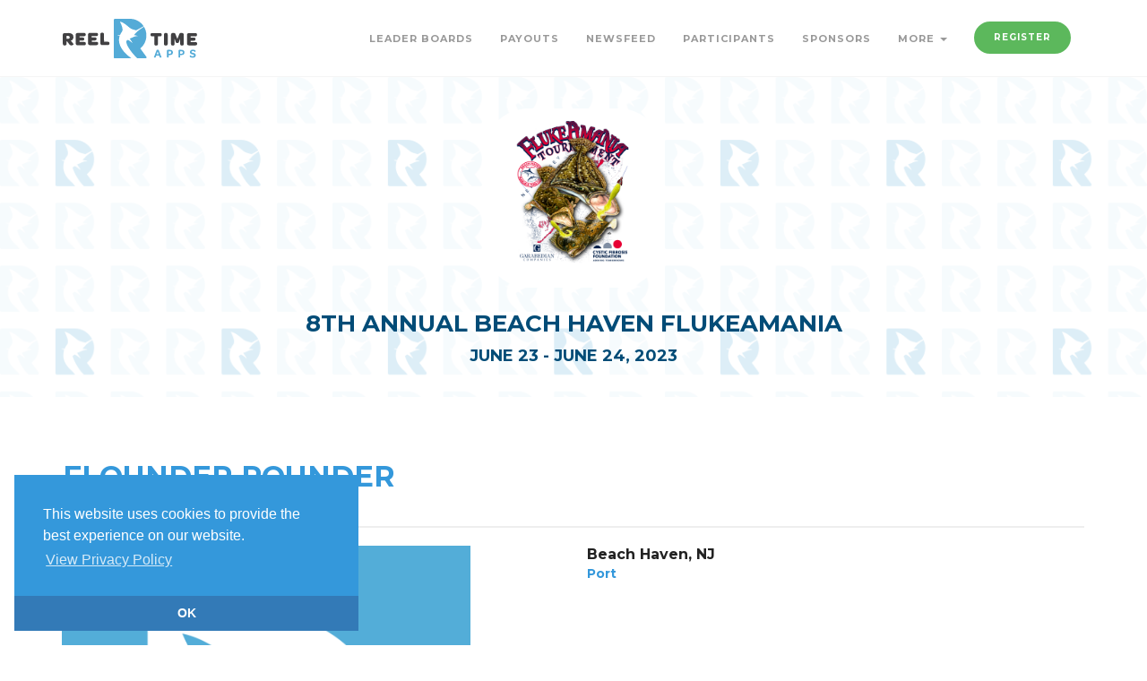

--- FILE ---
content_type: text/html; charset=utf-8
request_url: https://www.reeltimeapps.com/live/tournaments/8th-annual-beach-haven-flukeamania/participants/boats/8229
body_size: 4390
content:
<!DOCTYPE html>
<html>
<head>
	<meta charset="UTF-8">
	<meta name="viewport" content="width=device-width, initial-scale=1, maximum-scale=1,user-scalable=0"/>
    <meta http-equiv="X-UA-Compatible" content="IE=edge">
  	<title lang=”en-us”>8th Annual Beach Haven FlukeAmania | Flounder Pounder Profile | Reel Time Apps </title>
  	<meta name="keywords" content="Sport fishing, tournaments, live scoring, live standings, tournament sponsors, billfish, blue marlin, sailfish, white marlin, dorado, mahi mahi, tuna, wahoo, iphone, app, mobile, android, ipad, apple watch" /> 
  	<meta name="description" content="The only sport-fishing tournament scoring system for iPhone, Android, and Web." />
	
	<meta name="apple-itunes-app" content="app-id=1563259859">
	<meta name="google-play-app" content="app-id=com.reeltimeapps.beach.haven&amp;hl=en_US">
	
    <link rel="stylesheet" media="all" href="/assets/live-9cbdd30c06280c8a7d46d3817fdbf973e43de3154ba6d20a4871f09ea176190a.css" data-turbolinks-track="true" />
	    <link
      rel="stylesheet"
      type="text/css"
      href="https://www.paypalobjects.com/webstatic/en_US/developer/docs/css/cardfields.css"
    />

  	<link href="https://vjs.zencdn.net/7.0.3/video-js.css" rel="stylesheet">
  	<script src="https://vjs.zencdn.net/ie8/ie8-version/videojs-ie8.min.js"></script>

    <script src="/assets/live-d46f74cd663634b9485577dc0840c27762ba81b816dbebc1324dc6279306c191.js" data-turbolinks-track="true"></script>
	
    <meta name="csrf-param" content="authenticity_token" />
<meta name="csrf-token" content="by9OlG8mPo6OkPbi3tBumOQd2L3cqKbSfP+c5gnP0imLNZLD+OOQTur2ZzekAwjHbpNfJ+Xnz3HmbCh1blAu/Q==" />

	<link rel="stylesheet" type="text/css" href="//cdnjs.cloudflare.com/ajax/libs/cookieconsent2/3.1.0/cookieconsent.min.css" />
	<script src="//cdnjs.cloudflare.com/ajax/libs/cookieconsent2/3.1.0/cookieconsent.min.js"></script>
	<script>
	window.addEventListener("load", function(){
	window.cookieconsent.initialise({
	  "palette": {
	    "popup": {
	      "background": "#3498db",
	      "text": "#ffffff"
	    },
	    "button": {
      	  "background": "#337ab7",
	      "text": "#3498db"
	    }
	  },
 	 "theme": "edgeless",
 	 "position": "bottom-left",
	  "content": {
	    "message": "This website uses cookies to provide the best experience on our website.",
	    "dismiss": "OK",
	    "link": "View Privacy Policy",
	    "href": "https://www.reeltimeapps.com/privacypolicy.html"
	  }
	})});
	</script>
	
</head>
	<body>
	
		<!-- PRELOADER -->
		<div class="page-loader">
			<div class="loader">Loading...</div>
		</div>
		<!-- END PRELOADER -->
    <!-- HEADER -->
<header class="header js-stick">
	<div class="container">
		<!-- YOUR LOGO HERE -->
		<div class="inner-header">			
			<a class="inner-brand" href="/">
				<img class="brand-light" width="150" src="/assets/logo-light-34fd105d282b1e40a73159b71e767d1a30043a93d8fc285a5a050b07ba356fff.svg" />
				<img class="brand-dark" width="150" src="/assets/logo-dark-05be6ad04e1a292ad6bced7ab927333ff15d338db654fd63742802d99498a36c.svg" />
</a>		</div>

		<!-- OPEN MOBILE MENU -->
		<div class="main-nav-toggle">
			<div class="nav-icon-toggle" data-toggle="collapse" data-target="#custom-collapse">
				<span class="icon-bar"></span>
				<span class="icon-bar"></span>
				<span class="icon-bar"></span>
			</div>
		</div>

		<!-- MAIN MENU -->
		<nav id="custom-collapse" class="main-nav collapse clearfix">
			
			<ul class="inner-nav pull-right montserrat">
			
			
				<li><a href="/live/tournaments/8th-annual-beach-haven-flukeamania/leaderboards">Leader Boards</a></li>
				<li><a href="/live/tournaments/8th-annual-beach-haven-flukeamania/payouts">Payouts</a></li>
		        <li><a href="/live/tournaments/8th-annual-beach-haven-flukeamania/activities">Newsfeed</a></li>
		        <li><a href="/live/tournaments/8th-annual-beach-haven-flukeamania/participants">Participants</a></li>
				<li><a href="/live/tournaments/8th-annual-beach-haven-flukeamania/sponsors">Sponsors</a></li>
				
				<li class="has-submenu">
					<a href="#">More <span class="caret"></span></a>
					<ul class="submenu">
				        <li><a href="/live/tournaments/8th-annual-beach-haven-flukeamania/photos">Photos</a></li>
				        <li><a href="/live/tournaments/8th-annual-beach-haven-flukeamania/rules">Rules</a></li>
				        <li><a href="/live/tournaments/8th-annual-beach-haven-flukeamania/schedules">Schedule</a></li>
						<li><a href="https://www.flukeamania.com">https://www.flukeamania.com</a></li>
						
					</ul>
				</li>
				
				<li><a class="btn btn-circle btn-success navbar-btn" href="/live/tournaments/8th-annual-beach-haven-flukeamania/register">Register</a></li>
				
				
				<!-- <li></li> -->
				
				
				
			</ul>
		</nav>

	</div>
</header>
<!-- END HEADER -->

	
	

<!-- WRAPPER -->
	<div class="wrapper">
	
<section id="hero" class="module-xs bg-white-alfa-80 color-primary-dark" data-background="https://www.reeltimeapps.com/assets/pattern-d07eb7538e181e18eea54abdec3edddc7b32899b4a83f55591f1fb036c522267.png">
	<div class="container">
		<div class="row">
			<div class="col-sm-12 text-center montserrat text-uppercase">
		        <img width="200" height="200" class="center-block" alt="8th Annual Beach Haven FlukeAmania" title="8th Annual Beach Haven FlukeAmaniaLogo" src="https://cdn.reeltimeapps.com/tournaments/logos/000/000/502/original/Untitled.png?1684335158" /><br>
				
				<h2 class="m-b-10">8th Annual Beach Haven FlukeAmania</h2>
				<h3 class="m-b-0">June 23 - June 24, 2023</h3>
				
			</div>
		</div>
	</div>
</section>
<!-- PRODUCT DETAILS -->
<section class="module-sm divider-bottom">
	<div class="container">
		<div class="montserrat text-uppercase bottom-line">
			<h1 class="m-b-5 color-brand">Flounder Pounder</h1>
			<h5 class="text-uppercase">19&#39; Jones Bros</h5>
		</div>
		
		<div class="row m-b-30">

			<!-- PRODUCT SLIDER -->
			<div class="montserrat col-sm-6">
				<div class="product-slider">
					<div class="item"><img src="https://cdn.reeltimeapps.com/images/reel-time-apps-app-icon.png" /></div>
				</div>
			</div>
			<!-- END PRODUCT SLIDER -->

			<div class="col-sm-6">
				<ul class="portfolio-info montserrat">
					<li><h4 class="m-0">Beach Haven, NJ </h4><span class="color-brand">Port</span></li>
					
				</ul>				
			</div>
		</div><!-- .row -->


    <div class="row montserrat">
		<div class="col-sm-4">
  		  <h5 class="montserrat text-uppercase bottom-line">Anglers</h5>
			<table id="lb-table-anglers" class="table table-striped">
			<tbody>
			<tr>
				<td>James Ryon</td>
			</tr>
			</tbody>
			</table>
		</div>
		

		<div class="col-sm-4">
		  <h5 class="montserrat text-uppercase bottom-line">Calcutta Entered</h5>
		  <table id="lb-table-divisions" class="table table-striped">
		    <tbody>
			<tr>
				<td>Tournament Entry</td>
			</tr>
			<tr>
				<td>Heaviest Fluke</td>
			</tr>
			<tr>
				<td>Stringer</td>
			</tr>
			<tr>
				<td>Doormat Hunter</td>
			</tr>
		    </tbody>
		  </table>
		</div>
		
	</div>
	
	<div class="row">
        <div class="col-sm-12">
  		  <h6 class="montserrat text-uppercase bottom-line">Activity Feed</h6>
  			  <div class="btn-group btn-group-justified" role="group" aria-label="...">
			<div class="btn-group">
			  <a class="btn btn-lb btn-primary" role="button" data-remote="true" href="/live/tournaments/8th-annual-beach-haven-flukeamania/activities?boat_id=8229&amp;day=0&amp;per=1000&amp;type=all">All</a>
			</div>

  			      <div class="btn-group">
  			        <a class="btn btn-lb btn-dark" role="button" data-remote="true" href="/live/tournaments/8th-annual-beach-haven-flukeamania/activities?boat_id=8229&amp;day=1&amp;per=1000&amp;type=all">Day 1</a>
  			      </div>
  			  </div>

  			  <br>

  			  <div id="feed-all">
	<div class="col-sm-12 col-md-12 col-lg-12 well">
	  <div class="box-icon text-center montserrat">
	    <div class="icon-box-icon">
	      <i class='fa fa-rss-square fa-2x'></i>
	    </div>
	    <h4>No activity to display yet</h4>
	  </div>
	</div>
</div>

  	  </div>
	</div>

	</div>
</section>
<!-- END PRODUCT DETAILS -->
	<!-- FOOTER -->

<footer class="footer" style="background-color: #071F4B;">
	<div class="container">
	
		<div class="row">
	
			<!--  -->
			<div class="col-sm-6">
				<div class="widget">
					<h6 class="montserrat text-uppercase bottom-line">Contact FlukeAmania</h6>
						Email: fluke-a-mania@bhmtc.com
					
					<address class="map-background">

						<p></p>
					</address>
	
					<ul class="social-icons social-icons-simple">
					</ul>
				</div>
			</div>
			<!--  -->

			<div class="col-sm-6">
				<div class="widget">
					<h6 class="montserrat text-uppercase bottom-line">Apps</h6>
						<a class="btn btn-lg btn-circle btn-primary" href="https://apps.apple.com/us/app/beach-haven-marlin-tuna-club/id1563259859">
						<i class="fa fa-apple"></i> iPhone App Store
</a>
						<a class="btn btn-lg btn-circle btn-success" href="https://play.google.com/store/apps/details?id=com.reeltimeapps.beach.haven&amp;hl=en_US">
						<i class="fa fa-google"></i> Android Google Play
</a>				</div>
			</div>
	
	
		</div><!-- .row -->
	
		<div class="copyright">
	
			<div class="row">
	
				<div class="col-sm-6">
					<p class="m-0">
						&copy; Reel Time Apps Inc. 2013-2026. All Rights Reserved.
					</p>
				</div>
	
				<div class="col-sm-6">
					<div class="text-right">
						<a href="#top" class="scroll-top"><i class="fa fa-level-up"></i></a>
					</div>
				</div>
	
			</div><!-- .row -->
	
		</div>
	
	</div>
</footer>
<!-- END FOOTER -->
	</div>

	
  <script src="https://vjs.zencdn.net/7.0.3/video.js"></script>
    <script>
  (function(i,s,o,g,r,a,m){i['GoogleAnalyticsObject']=r;i[r]=i[r]||function(){
  (i[r].q=i[r].q||[]).push(arguments)},i[r].l=1*new Date();a=s.createElement(o),
  m=s.getElementsByTagName(o)[0];a.async=1;a.src=g;m.parentNode.insertBefore(a,m)
  })(window,document,'script','//www.google-analytics.com/analytics.js','ga');

  ga('create', 'UA-40274534-1', 'reeltimeapps.com');
  ga('send', 'pageview');

</script>
	<script id="IntercomSettingsScriptTag">
//<![CDATA[
window.intercomSettings = {"app_id":"ii2w886h","installation_type":"rails"};(function(){var w=window;var ic=w.Intercom;if(typeof ic==="function"){ic('reattach_activator');ic('update',intercomSettings);}else{var d=document;var i=function(){i.c(arguments)};i.q=[];i.c=function(args){i.q.push(args)};w.Intercom=i;function l(){var s=d.createElement('script');s.type='text/javascript';s.async=true;s.src='https://widget.intercom.io/widget/ii2w886h';var x=d.getElementsByTagName('script')[0];x.parentNode.insertBefore(s,x);}if(w.attachEvent){w.attachEvent('onload',l);}else{w.addEventListener('load',l,false);}};})()
//]]>
</script>
</body>
</html>
